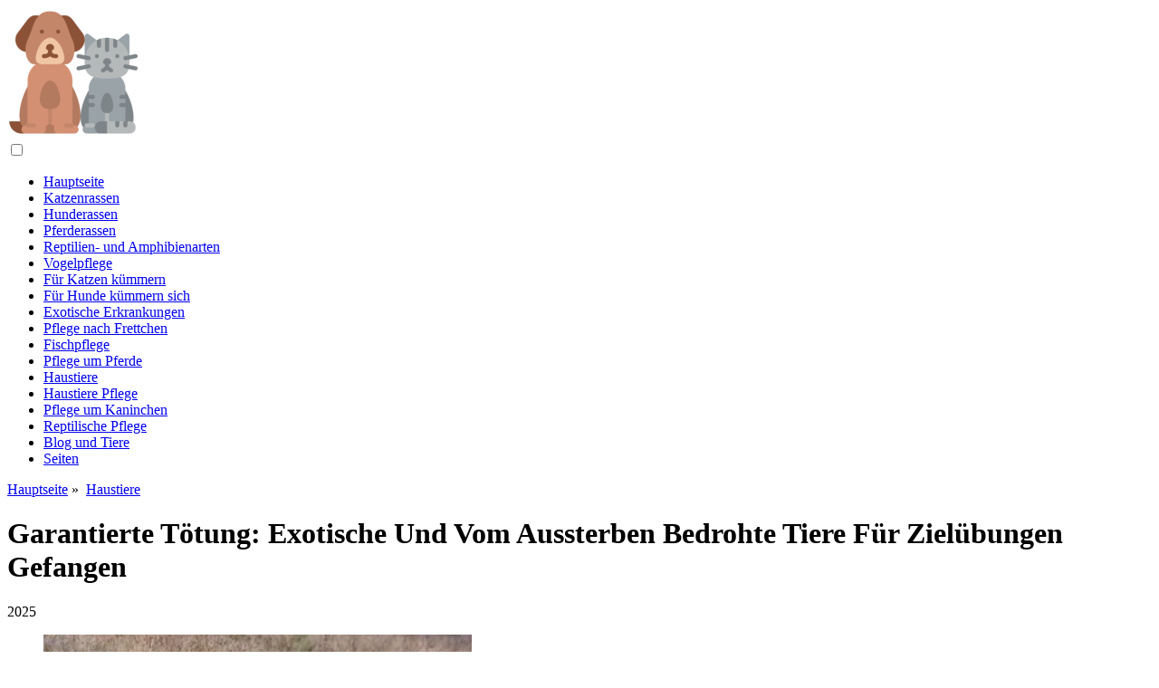

--- FILE ---
content_type: text/html; charset=UTF-8
request_url: https://petsoundness.com/10204645-guaranteed-kill-exotic-and-endangered-animals-trapped-for-target-practice
body_size: 9276
content:
<!DOCTYPE html>

<html lang="de" prefix="og: http://ogp.me/ns#">

<head>

  
<title>Garantierte Tötung: Exotische Und Vom Aussterben Bedrohte Tiere Für Zielübungen Gefangen | Haustiere</title>
<meta charset="UTF-8">
<meta name="description" content="Es heißt &quot;Dosenjagd&quot;. Es handelt sich um eine Untergrundindustrie, die 1 Milliarde US-Dollar pro Jahr finanziert, die nur in 11 Bundesstaaten verboten, in 15 teilweise verboten und in den verbleibenden 24 völlig legal ist. Das Geschäft, das manchmal auch als &quot;Garantierte Tötung&quot; bezeichnet wird, ist kaum mehr als ein hochpreisiger Akt der Behindertenjagd. Für">
<meta name="viewport" content="width=device-width,initial-scale=1.0">
<meta name="robots" content="max-image-preview:large">

<meta property="og:title" content="Garantierte Tötung: Exotische Und Vom Aussterben Bedrohte Tiere Für Zielübungen Gefangen | Haustiere">
<meta property="og:description" content="Es heißt &quot;Dosenjagd&quot;. Es handelt sich um eine Untergrundindustrie, die 1 Milliarde US-Dollar pro Jahr finanziert, die nur in 11 Bundesstaaten verboten, in 15 teilweise verboten und in den verbleibenden 24 völlig legal ist. Das Geschäft, das manchmal auch als &quot;Garantierte Tötung&quot; bezeichnet wird, ist kaum mehr als ein hochpreisiger Akt der Behindertenjagd. Für">
<meta property="og:site_name" content="Pets Soundness">
<meta property="og:locale" content="de_DE">
<meta property="og:type" content="article">
<meta property="og:url" content="https://petsoundness.com/10204645-guaranteed-kill-exotic-and-endangered-animals-trapped-for-target-practice">
<meta property="og:image" content="https://i.petsoundness.com/images/001/image-1377-j.webp">

<link rel="canonical" href="https://petsoundness.com/10204645-guaranteed-kill-exotic-and-endangered-animals-trapped-for-target-practice">
<link rel="icon" type="image/png" sizes="48x48" href="https://petsoundness.com/favicon.png">

<link rel="alternate" hreflang="x-default" href="https://petsoundness.com/10204645-guaranteed-kill-exotic-and-endangered-animals-trapped-for-target-practice">
<link rel="alternate" hreflang="de" href="https://petsoundness.com/10204645-guaranteed-kill-exotic-and-endangered-animals-trapped-for-target-practice">
<link rel="alternate" hreflang="af" href="https://af.petsoundness.com/10204645-guaranteed-kill-exotic-and-endangered-animals-trapped-for-target-practice">
<link rel="alternate" hreflang="ar" href="https://ar.petsoundness.com/10204645-guaranteed-kill-exotic-and-endangered-animals-trapped-for-target-practice">
<link rel="alternate" hreflang="az" href="https://az.petsoundness.com/10204645-guaranteed-kill-exotic-and-endangered-animals-trapped-for-target-practice">
<link rel="alternate" hreflang="bg" href="https://bg.petsoundness.com/10204645-guaranteed-kill-exotic-and-endangered-animals-trapped-for-target-practice">
<link rel="alternate" hreflang="bn" href="https://bn.petsoundness.com/10204645-guaranteed-kill-exotic-and-endangered-animals-trapped-for-target-practice">
<link rel="alternate" hreflang="bs" href="https://bs.petsoundness.com/10204645-guaranteed-kill-exotic-and-endangered-animals-trapped-for-target-practice">
<link rel="alternate" hreflang="ca" href="https://ca.petsoundness.com/10204645-guaranteed-kill-exotic-and-endangered-animals-trapped-for-target-practice">
<link rel="alternate" hreflang="cs" href="https://cs.petsoundness.com/10204645-guaranteed-kill-exotic-and-endangered-animals-trapped-for-target-practice">
<link rel="alternate" hreflang="el" href="https://el.petsoundness.com/10204645-guaranteed-kill-exotic-and-endangered-animals-trapped-for-target-practice">
<link rel="alternate" hreflang="es" href="https://es.petsoundness.com/10204645-guaranteed-kill-exotic-and-endangered-animals-trapped-for-target-practice">
<link rel="alternate" hreflang="et" href="https://et.petsoundness.com/10204645-guaranteed-kill-exotic-and-endangered-animals-trapped-for-target-practice">
<link rel="alternate" hreflang="fi" href="https://fi.petsoundness.com/10204645-guaranteed-kill-exotic-and-endangered-animals-trapped-for-target-practice">
<link rel="alternate" hreflang="fr" href="https://fr.petsoundness.com/10204645-guaranteed-kill-exotic-and-endangered-animals-trapped-for-target-practice">
<link rel="alternate" hreflang="he" href="https://he.petsoundness.com/10204645-guaranteed-kill-exotic-and-endangered-animals-trapped-for-target-practice">
<link rel="alternate" hreflang="hr" href="https://hr.petsoundness.com/10204645-guaranteed-kill-exotic-and-endangered-animals-trapped-for-target-practice">
<link rel="alternate" hreflang="hu" href="https://hu.petsoundness.com/10204645-guaranteed-kill-exotic-and-endangered-animals-trapped-for-target-practice">
<link rel="alternate" hreflang="hy" href="https://hy.petsoundness.com/10204645-guaranteed-kill-exotic-and-endangered-animals-trapped-for-target-practice">
<link rel="alternate" hreflang="id" href="https://id.petsoundness.com/10204645-guaranteed-kill-exotic-and-endangered-animals-trapped-for-target-practice">
<link rel="alternate" hreflang="it" href="https://it.petsoundness.com/10204645-guaranteed-kill-exotic-and-endangered-animals-trapped-for-target-practice">
<link rel="alternate" hreflang="ka" href="https://ka.petsoundness.com/10204645-guaranteed-kill-exotic-and-endangered-animals-trapped-for-target-practice">
<link rel="alternate" hreflang="kk" href="https://kk.petsoundness.com/10204645-guaranteed-kill-exotic-and-endangered-animals-trapped-for-target-practice">
<link rel="alternate" hreflang="ky" href="https://ky.petsoundness.com/10204645-guaranteed-kill-exotic-and-endangered-animals-trapped-for-target-practice">
<link rel="alternate" hreflang="lt" href="https://lt.petsoundness.com/10204645-guaranteed-kill-exotic-and-endangered-animals-trapped-for-target-practice">
<link rel="alternate" hreflang="lv" href="https://lv.petsoundness.com/10204645-guaranteed-kill-exotic-and-endangered-animals-trapped-for-target-practice">
<link rel="alternate" hreflang="mn" href="https://mn.petsoundness.com/10204645-guaranteed-kill-exotic-and-endangered-animals-trapped-for-target-practice">
<link rel="alternate" hreflang="ms" href="https://ms.petsoundness.com/10204645-guaranteed-kill-exotic-and-endangered-animals-trapped-for-target-practice">
<link rel="alternate" hreflang="nl" href="https://nl.petsoundness.com/10204645-guaranteed-kill-exotic-and-endangered-animals-trapped-for-target-practice">
<link rel="alternate" hreflang="no" href="https://no.petsoundness.com/10204645-guaranteed-kill-exotic-and-endangered-animals-trapped-for-target-practice">
<link rel="alternate" hreflang="pl" href="https://pl.petsoundness.com/10204645-guaranteed-kill-exotic-and-endangered-animals-trapped-for-target-practice">
<link rel="alternate" hreflang="pt" href="https://pt.petsoundness.com/10204645-guaranteed-kill-exotic-and-endangered-animals-trapped-for-target-practice">
<link rel="alternate" hreflang="ro" href="https://ro.petsoundness.com/10204645-guaranteed-kill-exotic-and-endangered-animals-trapped-for-target-practice">
<link rel="alternate" hreflang="ru" href="https://ru.petsoundness.com/10204645-guaranteed-kill-exotic-and-endangered-animals-trapped-for-target-practice">
<link rel="alternate" hreflang="sk" href="https://sk.petsoundness.com/10204645-guaranteed-kill-exotic-and-endangered-animals-trapped-for-target-practice">
<link rel="alternate" hreflang="sl" href="https://sl.petsoundness.com/10204645-guaranteed-kill-exotic-and-endangered-animals-trapped-for-target-practice">
<link rel="alternate" hreflang="sq" href="https://sq.petsoundness.com/10204645-guaranteed-kill-exotic-and-endangered-animals-trapped-for-target-practice">
<link rel="alternate" hreflang="sv" href="https://sv.petsoundness.com/10204645-guaranteed-kill-exotic-and-endangered-animals-trapped-for-target-practice">
<link rel="alternate" hreflang="sw" href="https://sw.petsoundness.com/10204645-guaranteed-kill-exotic-and-endangered-animals-trapped-for-target-practice">
<link rel="alternate" hreflang="th" href="https://th.petsoundness.com/10204645-guaranteed-kill-exotic-and-endangered-animals-trapped-for-target-practice">
<link rel="alternate" hreflang="tl" href="https://tl.petsoundness.com/10204645-guaranteed-kill-exotic-and-endangered-animals-trapped-for-target-practice">
<link rel="alternate" hreflang="tr" href="https://tr.petsoundness.com/10204645-guaranteed-kill-exotic-and-endangered-animals-trapped-for-target-practice">
<link rel="alternate" hreflang="uz" href="https://uz.petsoundness.com/10204645-guaranteed-kill-exotic-and-endangered-animals-trapped-for-target-practice">
<link rel="alternate" hreflang="vi" href="https://vi.petsoundness.com/10204645-guaranteed-kill-exotic-and-endangered-animals-trapped-for-target-practice">



  
  <script type="application/ld+json">
  {
  "@context":"https://schema.org",
  "@type":"Article",
  "url": "https://petsoundness.com/10204645-guaranteed-kill-exotic-and-endangered-animals-trapped-for-target-practice",
  "headline": "Garantierte Tötung: Exotische Und Vom Aussterben Bedrohte Tiere Für Zielübungen Gefangen",
  "keywords": "Oryx, Zebras, Kängurus, gefährdete Arten, Tierquälerei, New York, Texas, Trophäenjagd, Gefangenenjagd, Tierplanet, HSUS, Humane Society of United States",
  "description": "Es heißt &quot;Dosenjagd&quot;. Es handelt sich um eine Untergrundindustrie, die 1 Milliarde US-Dollar pro Jahr finanziert, die nur in 11 Bundesstaaten verboten, in 15 teilweise verboten und in den verbleibenden 24 völlig legal ist. Das Geschäft, das manchmal auch als &quot;Garantierte Tötung&quot; bezeichnet wird, ist kaum mehr als ein hochpreisiger Akt der Behindertenjagd. Für",
  "inLanguage": "de",
  "dateCreated":"2023-12-17T03:04",
  "dateModified":"2025-06-01T06:46",
  "datePublished":"2023-12-17T03:04",
  "typicalAgeRange":"12+",   
  "mainEntityOfPage":{"@type": "WebPage","@id": "https://petsoundness.com/10204645-guaranteed-kill-exotic-and-endangered-animals-trapped-for-target-practice"},  
  "author":{"@context":"https://schema.org","@type":"Person","name":"Daisy Haig","email":"haig@petsoundness.com"},
  "image":{"@type": "ImageObject","url": "https://i.petsoundness.com/images/001/image-1377-j.webp"},
  "publisher":{"@type": "Organization","name": "Anonymous","logo": "https://i.petsoundness.com/logo-144x144.png"}
  }
  
}
  </script>
  
</head>

<body>


<div>

  
<header class="site-header tw-text-strong tw-relative tw-w-full">

<div>

<div class="header header-style-2 header-sticky">
<div class="header-bottom">

<a href="/" title="Hauptseite" rel="home" itemprop="url"><img src="https://i.petsoundness.com/logo-144x144.png" loading="lazy" alt="Logo petsoundness.com" title="Logo petsoundness.com" width="144" height="144"><meta itemprop="name" content="Hauptseite"></a>

</div>
</div>

<nav itemscope itemtype="https://schema.org/SiteNavigationElement" class="menu--toggle">

<input id="menu--toggle" type="checkbox" aria-label="Menu"><label for="menu--toggle" aria-label="Menu"><span></span></label>

<ul>
<li><a href="/" title="Hauptseite" rel="home" itemprop="url"><span itemprop="name">Hauptseite</span></a></li>
<li><a href="/cat-breeds/1" title="Katzenrassen" rel="category tag" itemprop="url"><span itemprop="name">Katzenrassen</span></a></li><li><a href="/dog-breeds/1" title="Hunderassen" rel="category tag" itemprop="url"><span itemprop="name">Hunderassen</span></a></li><li><a href="/horse-breeds/1" title="Pferderassen" rel="category tag" itemprop="url"><span itemprop="name">Pferderassen</span></a></li><li><a href="/reptile-and-amphibian-species/1" title="Reptilien- und Amphibienarten" rel="category tag" itemprop="url"><span itemprop="name">Reptilien- und Amphibienarten</span></a></li><li><a href="/bird-care/1" title="Vogelpflege" rel="category tag" itemprop="url"><span itemprop="name">Vogelpflege</span></a></li><li><a href="/caring-for-cats/1" title="Für Katzen kümmern" rel="category tag" itemprop="url"><span itemprop="name">Für Katzen kümmern</span></a></li><li><a href="/caring-for-dogs/1" title="Für Hunde kümmern sich" rel="category tag" itemprop="url"><span itemprop="name">Für Hunde kümmern sich</span></a></li><li><a href="/exotic-diseases/1" title="Exotische Erkrankungen" rel="category tag" itemprop="url"><span itemprop="name">Exotische Erkrankungen</span></a></li><li><a href="/caring-for-ferrets/1" title="Pflege nach Frettchen" rel="category tag" itemprop="url"><span itemprop="name">Pflege nach Frettchen</span></a></li><li><a href="/fish-care/1" title="Fischpflege" rel="category tag" itemprop="url"><span itemprop="name">Fischpflege</span></a></li><li><a href="/care-for-horses/1" title="Pflege um Pferde" rel="category tag" itemprop="url"><span itemprop="name">Pflege um Pferde</span></a></li><li><a href="/pets/1" title="Haustiere" rel="category tag" itemprop="url"><span itemprop="name">Haustiere</span></a></li><li><a href="/pets-care/1" title="Haustiere Pflege" rel="category tag" itemprop="url"><span itemprop="name">Haustiere Pflege</span></a></li><li><a href="/care-for-rabbits/1" title="Pflege um Kaninchen" rel="category tag" itemprop="url"><span itemprop="name">Pflege um Kaninchen</span></a></li><li><a href="/reptile-care/1" title="Reptilische Pflege" rel="category tag" itemprop="url"><span itemprop="name">Reptilische Pflege</span></a></li><li><a href="/blog-and-animals/1" title="Blog und Tiere" rel="category tag" itemprop="url"><span itemprop="name">Blog und Tiere</span></a></li><li><a href="/pages/1" title="Seiten" rel="category tag" itemprop="url"><span itemprop="name">Seiten</span></a></li>
</ul>

</nav>

</div>


</header>
  <div class="site-content tw-flex-1">

    <div class="has-mode mode-dark tw-bg-black tw-py-10">
      <div class="tw-container tw-text-center">
        <div class="tw-max-w-3xl tw-mx-auto">

          <div class="post-meta post-meta-top tw-overline tw-text-xs tw-text-strong tw-inherit-link-colors tw-mb-2">

            <nav itemscope itemtype="https://schema.org/BreadcrumbList">
              <span itemprop="itemListElement" itemscope itemtype="https://schema.org/ListItem" class="post-meta-categories"><a href="/" title="Hauptseite" rel="home" itemprop="item"><span itemprop="name">Hauptseite</span></a><meta itemprop="position" content="1"></span>&nbsp;»&nbsp;
              <span itemprop="itemListElement" itemscope itemtype="https://schema.org/ListItem" class="post-meta-categories"><a href="/pets/1" title="Haustiere" rel="category tag" itemprop="item"><span itemprop="name">Haustiere</span></a><meta itemprop="position" content="2"></span>
            </nav>

          </div>

          <h1 class="post-title tw-text-3xl lg_tw-text-5xl tw-mb-0">Garantierte Tötung: Exotische Und Vom Aussterben Bedrohte Tiere Für Zielübungen Gefangen</h1>

          <div class="post-meta post-meta-bottom tw-text-sm tw-mt-5">
            <time datetime="2025" class="post-meta-date">2025</time>
          </div>

        </div>
      </div>
    </div>

    <div class="tw-container">
      <div class="tw-flex tw-flex-row tw-flex-wrap">

        <main class="tw-w-full tw-px-4 lg_tw-w-2/3">
          <div class="tw-bg-surface tw-px-4">
            <div class="post-content">

              <div>

                <div class="ag-colum-left">
                  <div class="ag-box">
                    
<script>
atOptions={"key":"3ef8ee98ac398ee39a794ef29e38f326","format":"iframe","height":250,"width":300,"params":{}};
</script>
<script data-cfasync="false" src="https://outwardtimetable.com/3ef8ee98ac398ee39a794ef29e38f326/invoke.js"></script>
                  </div>
                </div>

                <div class="ag-colum-right">
                  <div class="ag-box">
                    
  <figure class="image" itemscope itemtype="https://schema.org/ImageObject">
  <img src="https://i.petsoundness.com/images/001/image-1377-j.webp" loading="lazy" alt="Garantierte Tötung: Exotische Und Vom Aussterben Bedrohte Tiere Für Zielübungen Gefangen" title="Garantierte Tötung: Exotische Und Vom Aussterben Bedrohte Tiere Für Zielübungen Gefangen" itemprop="contentUrl" width="473" height="349" />
<meta itemprop="width" content="473px">
<meta itemprop="height" content="349px">
  <figcaption itemprop="name">Garantierte Tötung: Exotische Und Vom Aussterben Bedrohte Tiere Für Zielübungen Gefangen</figcaption>
  </figure>
                    </div>
                </div>

              </div>

              
              
              <article>

                <div class="article-info">
                  <ul>
                    <li><span class="info-icon">&#x1F464;</span> <strong>Autor</strong> <span>Daisy Haig</span> <span class="info-icon">&#x1F4E7;</span> <a href="/cdn-cgi/l/email-protection#1f777e76785f6f7a6b6c706a717b717a6c6c317c7072"><span class="__cf_email__" data-cfemail="c9a1a8a0ae89b9acbdbaa6bca7ada7acbabae7aaa6a4">[email&#160;protected]</span></a>.</li>
                    <li><span class="info-icon">&#x23F1;</span> <strong>Public</strong> 2023-12-17 03:04.</li>
                    <li><span class="info-icon">&#x1F58D;</span> <strong>Zuletzt bearbeitet</strong> 2025-06-01 06:46.</li>
                  </ul>
                </div>

                <div id="dom_article_body">
                  <p>Es heißt &quot;Dosenjagd&quot;. Es handelt sich um eine Untergrundindustrie, die 1 Milliarde US-Dollar pro Jahr finanziert, die nur in 11 Bundesstaaten verboten, in 15 teilweise verboten und in den verbleibenden 24 völlig legal ist.</p>
<p>Das Geschäft, das manchmal auch als &quot;Garantierte Tötung&quot; bezeichnet wird, ist kaum mehr als ein hochpreisiger Akt der Behindertenjagd. Für den richtigen Geldbetrag können sich Jäger eine Trophäe eines exotischen Tieres gönnen, und wenn der Einsatz erhöht wird, können sie sogar gefährdete Tiere erbeuten.</p>
<p>Kürzlich gaben sich Mitglieder der Humane Society of the United States (HSUS) als Jäger aus und infiltrierten vier &quot;Dosenjagd&quot;-Einrichtungen mit versteckten Kameras für einen Animal Planet-Film.</p>
<p>&quot;Ich denke, das sind Leute, die nicht viel Zeit damit verbringen wollen, eine Trophäe zu ergattern&quot;, sagt die HSUS-Untersuchungsleiterin Mary Beth Sweetland. „Sie wollen einfach, dass es einfach, schnell und garantiert geht. Es ist fast ein Ego-Trip für jemanden, den Kopf eines Tieres an die Wand hängen zu können und es anderen nicht ganz erklären zu können, die diese sogenannte Trophäe sehen, die dieses Tier unbedingt hatte keine Chance zu entkommen.&quot;</p>
<p>Die fraglichen Farmen - drei in New York und eine in Texas - bringen die hochbezahlten Scheinjäger in einen engen Raum, in dem die Tiere wenig bis gar keinen Platz haben, um sich zu bewegen. Und als ob es nicht einfach genug wäre, zeigen Aufnahmen dieser Gefangenschafts-Jagd-Ranches einen Betreiber, der zugibt, den Tieren Beruhigungsmittel verabreicht zu haben. Ein Känguru und sogar ein vom Aussterben bedrohter Krummsäbel-gehörnter Oryx sind so bekifft und benommen, dass die Ermittler einfach auf sie zugehen und sie umarmen könnten.</p>
<p>„Diese grausamen Schießbuden werden alles tun, um sicherzustellen, dass jeder, der bereit ist, den Preis zu zahlen, seltene Trophäentiere unter den skrupellosesten Umständen töten kann, einschließlich der Betäubung des Tieres“, sagt Andrew Page, Senior Director der Wildlife Abuse Campaign for Die HSUS. &quot;Von Texas bis New York müssen die Gesetzgeber ernsthaft daran denken, diese barbarische Praxis zu verbieten.&quot;</p>
<p>Es sollen über 1.000 Gefangenenjagdfarmen aktiv betrieben werden, viele davon mit Wildtieren in eingezäunten Gebieten. Viele dieser fraglichen Ranches haben eine &quot;No Kill, No Pay&quot; -Politik. Die Tiere werden mit der Flasche gefüttert und aufgezogen, um keine Angst vor dem Menschen zu haben, wodurch jeder Instinkt und die Natur abgestumpft werden, um sie zu einer leichten Beute zu machen.</p>
<p>Lebenslange Jäger der Montana Wildlife Foundation, der Montana Bowhunters Association und der Rocky Mountain Elk Foundation forderten ihre Landesregierung im Jahr 2000 auf, diese Jagden in Gefangenschaft zu verbieten. Die Vertreter Steve Cohen, D-Tenn., und Brad Sherman, D-Calif. Einführung eines Sportsmanship in Hunting Act (H. R. 2210), um diese Jagden in Gefangenschaft zu verbieten, ursprüngliche Mitsponsoren des Gesetzes sind auch die Reps. Jim Moran, D-Va., George Miller, D-Calif., und Jim Langevin, D-R. I.</p>
<p>Mehr über die HSUS-Untersuchung können Sie hier oder im Video unten sehen.</p>
                </div>

              </article>

              
<script data-cfasync="false" src="/cdn-cgi/scripts/5c5dd728/cloudflare-static/email-decode.min.js"></script><script data-cfasync="false">
function video_open(_video){var body_width=document.documentElement.clientWidth;var body_height=document.documentElement.clientHeight;var div_video=document.createElement('div');div_video.id='video-youtube-open';div_video.setAttribute('style','width:'+body_width+'px;height:'+body_height+'px');div_video.innerHTML='<div class="close" onclick="video_close()">&#10761;</div><div class="video-youtube-open-iframe"><iframe src="https://www.youtube.com/embed/'+_video+'?autoplay=1" title="YouTube video player" frameborder="0" allow="accelerometer;autoplay;clipboard-write;encrypted-media;gyroscope;picture-in-picture;web-share" allowfullscreen></iframe></div>';document.body.append(div_video);}
function video_close(){document.getElementById('video-youtube-open').remove();}
</script>

              
              <h2>Empfohlen:</h2>
<div class="recommended">

<h2><a href="/10203541-endangered-aye-aye-born-at-the-denver-zoo" title="Vom Aussterben Bedrohtes Aye-Aye Im Denver Zoo Geboren" rel="bookmark">Vom Aussterben Bedrohtes Aye-Aye Im Denver Zoo Geboren</a></h2>
<figure class="image" itemscope itemtype="https://schema.org/ImageObject">
<img src="https://i.petsoundness.com/images/001/image-186-j.webp" loading="lazy" alt="Vom Aussterben Bedrohtes Aye-Aye Im Denver Zoo Geboren" title="Vom Aussterben Bedrohtes Aye-Aye Im Denver Zoo Geboren" itemprop="contentUrl" width="590" height="428" />
<meta itemprop="width" content="590px" />
<meta itemprop="height" content="428px" />
<meta itemprop="name" content="Vom Aussterben Bedrohtes Aye-Aye Im Denver Zoo Geboren" />
</figure>
<p>Die Geburt eines Aye-Aye im Denver Zoo ist ein Gewinn für die bedrohte Art und die Biologen, die versuchen, sie zu retten</p>

<h2><a href="/10203637-smithsonian-conservation-biology-institute-announces-the-birth-of-4-endangered-przewalskis-horses-and-you-can-help-name-one" title="Das Smithsonian Conservation Biology Institute Gibt Die Geburt Von 4 Vom Aussterben Bedrohten Przewalski-Pferden Bekannt, Und Sie Können Helfen, Eines Zu Benennen" rel="bookmark">Das Smithsonian Conservation Biology Institute Gibt Die Geburt Von 4 Vom Aussterben Bedrohten Przewalski-Pferden Bekannt, Und Sie Können Helfen, Eines Zu Benennen</a></h2>
<figure class="image" itemscope itemtype="https://schema.org/ImageObject">
<img src="https://i.petsoundness.com/images/001/image-282-j.webp" loading="lazy" alt="Das Smithsonian Conservation Biology Institute Gibt Die Geburt Von 4 Vom Aussterben Bedrohten Przewalski-Pferden Bekannt, Und Sie Können Helfen, Eines Zu Benennen" title="Das Smithsonian Conservation Biology Institute Gibt Die Geburt Von 4 Vom Aussterben Bedrohten Przewalski-Pferden Bekannt, Und Sie Können Helfen, Eines Zu Benennen" itemprop="contentUrl" width="590" height="428" />
<meta itemprop="width" content="590px" />
<meta itemprop="height" content="428px" />
<meta itemprop="name" content="Das Smithsonian Conservation Biology Institute Gibt Die Geburt Von 4 Vom Aussterben Bedrohten Przewalski-Pferden Bekannt, Und Sie Können Helfen, Eines Zu Benennen" />
</figure>
<p>Vier Przewalski-Pferdefohlen, eine vom Aussterben bedrohte Tierart, wurden am Smithsonian Conservation Biology Institute geboren, und die Öffentlichkeit kann mithelfen, drei zu nennen</p>

<h2><a href="/10203732-five-inspiring-stories-of-critically-endangered-bird-species-that-were-brought-back" title="Fünf Inspirierende Geschichten über Vom Aussterben Bedrohte Vogelarten, Die Zurückgebracht Wurden" rel="bookmark">Fünf Inspirierende Geschichten über Vom Aussterben Bedrohte Vogelarten, Die Zurückgebracht Wurden</a></h2>
<figure class="image" itemscope itemtype="https://schema.org/ImageObject">
<img src="https://i.petsoundness.com/images/001/image-379-j.webp" loading="lazy" alt="Fünf Inspirierende Geschichten über Vom Aussterben Bedrohte Vogelarten, Die Zurückgebracht Wurden" title="Fünf Inspirierende Geschichten über Vom Aussterben Bedrohte Vogelarten, Die Zurückgebracht Wurden" itemprop="contentUrl" width="590" height="428" />
<meta itemprop="width" content="590px" />
<meta itemprop="height" content="428px" />
<meta itemprop="name" content="Fünf Inspirierende Geschichten über Vom Aussterben Bedrohte Vogelarten, Die Zurückgebracht Wurden" />
</figure>
<p>Finden Sie heraus, wie koordinierte Tierschutzbemühungen dazu beigetragen haben, diese gefährdeten Vogelpopulationen vom Rand des Aussterbens zurückzuholen</p>

<h2><a href="/10204202-endangered-hamster-may-get-second-chance-in-france" title="Vom Aussterben Bedrohter Hamster Könnte In Frankreich Eine Zweite Chance Bekommen" rel="bookmark">Vom Aussterben Bedrohter Hamster Könnte In Frankreich Eine Zweite Chance Bekommen</a></h2>
<figure class="image" itemscope itemtype="https://schema.org/ImageObject">
<img src="https://i.petsoundness.com/images/001/image-873-j.webp" loading="lazy" alt="Vom Aussterben Bedrohter Hamster Könnte In Frankreich Eine Zweite Chance Bekommen" title="Vom Aussterben Bedrohter Hamster Könnte In Frankreich Eine Zweite Chance Bekommen" itemprop="contentUrl" width="570" height="428" />
<meta itemprop="width" content="570px" />
<meta itemprop="height" content="428px" />
<meta itemprop="name" content="Vom Aussterben Bedrohter Hamster Könnte In Frankreich Eine Zweite Chance Bekommen" />
</figure>
<p>Straßburg, Frankreich, 06. Mai 2014 (AFP) – Die Behörden im französischen Elsass haben einen Aktionsplan zur Rettung eines vom Aussterben bedrohten Hamsters auf den Weg gebracht, mehr als zwei Jahre nachdem der oberste Gerichtshof in Europa Paris wegen Vernachlässigung des kleinen Nagetiers verklagt hat</p>

<h2><a href="/10207678-suffering-is-equal-to-pain-for-animals-do-animals-suffer" title="Leiden Ist Für Tiere Gleichbedeutend Mit Schmerz – Leiden Tiere?" rel="bookmark">Leiden Ist Für Tiere Gleichbedeutend Mit Schmerz – Leiden Tiere?</a></h2>
<figure class="image" itemscope itemtype="https://schema.org/ImageObject">
<img src="https://i.petsoundness.com/preview/blog-and-animals/10207678-suffering-is-equal-to-pain-for-animals-do-animals-suffer-0.webp" loading="lazy" alt="Leiden Ist Für Tiere Gleichbedeutend Mit Schmerz – Leiden Tiere?" title="Leiden Ist Für Tiere Gleichbedeutend Mit Schmerz – Leiden Tiere?" itemprop="contentUrl" width="640" height="427" />
<meta itemprop="width" content="640px" />
<meta itemprop="height" content="427px" />
<meta itemprop="name" content="Leiden Ist Für Tiere Gleichbedeutend Mit Schmerz – Leiden Tiere?" />
</figure>
<p>Für diejenigen unter Ihnen, die sich die Zeit nehmen, einen Veterinärblog zu lesen, scheint die Aussage, dass unsere Haustiere Gefühle haben, wahrscheinlich selbstverständlich. Aber Dr. Coates sieht immer noch viele Tierbesitzer, die denken, es sei eine ganze Menge Mistkerl</p>
</div>

            </div>
          </div>
        </main>

        <aside class="tw-w-full lg_tw-w-1/3">

          
<div class="sidebar tw-h-full tw-flex tw-flex-wrap tw-flex-col md_tw-flex-row lg_tw-flex-col tw--mx-4">

<div class="tw-w-full md_tw-w-1/2 lg_tw-w-full tw-px-4 tw-mb-6">
<div class="sidebar-widgets-1">


<div class="ag-box" style="max-width:350px">
<script>
atOptions={"key":"f4dc45ebf6389d440cdcaa50d6289505","format":"iframe","height":250,"width":300,"params":{}};
</script>
<script data-cfasync="false" src="https://outwardtimetable.com/f4dc45ebf6389d440cdcaa50d6289505/invoke.js"></script>
</div>

<div class="widget widget_stein_kit_posts tw-bg-surface tw-p-6 tw-mb-6 tw-clearfix">

<h2 class="widget-title tw-text-xl tw-mb-5">Beliebte für 24 Stunden</h2>

<ul class="tw--mb-6">
<li class="tw-flex tw-mb-6">

<div class="tw-w-20 tw-mr-4"><a href="/10206350-do-cats-blink" title="Blinzeln Katzen?" rel="bookmark" class="tw-block tw-bg-overlay tw-aspect-ratio-1/1 tw-relative"><img src="https://i.petsoundness.com/images/002/image-3177-j.webp" loading="lazy" alt="Blinzeln Katzen?" title="Blinzeln Katzen?" class="tw-absolute tw-left-0 tw-top-0 tw-h-full tw-w-full tw-object-cover"></a></div>

<div class="tw-flex-1">

<h3 class="post-title tw-mb-2"><a href="/10206350-do-cats-blink" title="Blinzeln Katzen?" rel="bookmark">Blinzeln Katzen?</a></h3>

<div class="post-meta post-meta-bottom tw-text-sm tw-text-soft"><time datetime="2025" class="post-meta-date">2025</time></div>

</div>

</li><li class="tw-flex tw-mb-6">

<div class="tw-w-20 tw-mr-4"><a href="/10206351-9-ways-to-help-your-constipated-cat" title="9 Möglichkeiten, Ihrer Verstopften Katze Zu Helfen" rel="bookmark" class="tw-block tw-bg-overlay tw-aspect-ratio-1/1 tw-relative"><img src="https://i.petsoundness.com/images/002/image-3178-j.webp" loading="lazy" alt="9 Möglichkeiten, Ihrer Verstopften Katze Zu Helfen" title="9 Möglichkeiten, Ihrer Verstopften Katze Zu Helfen" class="tw-absolute tw-left-0 tw-top-0 tw-h-full tw-w-full tw-object-cover"></a></div>

<div class="tw-flex-1">

<h3 class="post-title tw-mb-2"><a href="/10206351-9-ways-to-help-your-constipated-cat" title="9 Möglichkeiten, Ihrer Verstopften Katze Zu Helfen" rel="bookmark">9 Möglichkeiten, Ihrer Verstopften Katze Zu Helfen</a></h3>

<div class="post-meta post-meta-bottom tw-text-sm tw-text-soft"><time datetime="2025" class="post-meta-date">2025</time></div>

</div>

</li><li class="tw-flex tw-mb-6">

<div class="tw-w-20 tw-mr-4"><a href="/10206352-surviving-rocky-mountain-spotted-fever-one-dogs-story" title="Rocky Mountain Spotted Fever überleben: Die Geschichte Eines Hundes" rel="bookmark" class="tw-block tw-bg-overlay tw-aspect-ratio-1/1 tw-relative"><img src="https://i.petsoundness.com/images/002/image-3176-j.webp" loading="lazy" alt="Rocky Mountain Spotted Fever überleben: Die Geschichte Eines Hundes" title="Rocky Mountain Spotted Fever überleben: Die Geschichte Eines Hundes" class="tw-absolute tw-left-0 tw-top-0 tw-h-full tw-w-full tw-object-cover"></a></div>

<div class="tw-flex-1">

<h3 class="post-title tw-mb-2"><a href="/10206352-surviving-rocky-mountain-spotted-fever-one-dogs-story" title="Rocky Mountain Spotted Fever überleben: Die Geschichte Eines Hundes" rel="bookmark">Rocky Mountain Spotted Fever überleben: Die Geschichte Eines Hundes</a></h3>

<div class="post-meta post-meta-bottom tw-text-sm tw-text-soft"><time datetime="2025" class="post-meta-date">2025</time></div>

</div>

</li>
</ul>

</div>


<div class="ag-box" style="max-width:350px">
<script>
atOptions={"key":"d546d7ac60be4fb4ebc723b63232a196","format":"iframe","height":50,"width":320,"params":{}};
</script>
<script data-cfasync="false" src="https://outwardtimetable.com/d546d7ac60be4fb4ebc723b63232a196/invoke.js"></script>
</div>

<div class="widget widget_stein_kit_posts tw-bg-surface tw-p-6 tw-mb-6 tw-clearfix">

<h2 class="widget-title tw-text-xl tw-mb-5">Interessante Beiträge</h2>

<ul class="tw--mb-6">
<li class="tw-flex tw-mb-2">

<div class="tw-flex-1">
<h3 class="post-title tw-mb-2"><a href="/10205307-can-ticks-jump" title="Können Zecken Springen?" rel="bookmark">Können Zecken Springen?</a></h3>
</div>

</li><li class="tw-flex tw-mb-2">

<div class="tw-flex-1">
<h3 class="post-title tw-mb-2"><a href="/10205308-tips-for-getting-rid-of-fleas-on-kittens" title="Tipps, Um Flöhe Bei Kätzchen Loszuwerden" rel="bookmark">Tipps, Um Flöhe Bei Kätzchen Loszuwerden</a></h3>
</div>

</li><li class="tw-flex tw-mb-2">

<div class="tw-flex-1">
<h3 class="post-title tw-mb-2"><a href="/10205309-tips-for-getting-ride-of-fleas-on-puppies-safely" title="Tipps, Um Flöhe Bei Welpen Sicher Zu Reiten" rel="bookmark">Tipps, Um Flöhe Bei Welpen Sicher Zu Reiten</a></h3>
</div>

</li><li class="tw-flex tw-mb-2">

<div class="tw-flex-1">
<h3 class="post-title tw-mb-2"><a href="/10205310-covid-19-and-pets-straight-from-a-veterinarian" title="COVID-19 Und Haustiere: Direkt Vom Tierarzt" rel="bookmark">COVID-19 Und Haustiere: Direkt Vom Tierarzt</a></h3>
</div>

</li><li class="tw-flex tw-mb-2">

<div class="tw-flex-1">
<h3 class="post-title tw-mb-2"><a href="/10205311-how-to-get-rid-of-fleas-in-the-yard" title="Wie Man Flöhe Im Hof loswird" rel="bookmark">Wie Man Flöhe Im Hof loswird</a></h3>
</div>

</li><li class="tw-flex tw-mb-2">

<div class="tw-flex-1">
<h3 class="post-title tw-mb-2"><a href="/10205312-why-flea-tick-and-heartworm-protection-should-be-g" title="Warum Floh-, Zecken- Und Herzwurmschutz G Sein Sollte" rel="bookmark">Warum Floh-, Zecken- Und Herzwurmschutz G Sein Sollte</a></h3>
</div>

</li><li class="tw-flex tw-mb-2">

<div class="tw-flex-1">
<h3 class="post-title tw-mb-2"><a href="/10205313-tips-for-getting-rid-of-fleas-fast" title="Tipps, Um Flöhe Schnell Loszuwerden" rel="bookmark">Tipps, Um Flöhe Schnell Loszuwerden</a></h3>
</div>

</li><li class="tw-flex tw-mb-2">

<div class="tw-flex-1">
<h3 class="post-title tw-mb-2"><a href="/10205314-types-of-anxiety-medication-for-cats" title="Arten Von Angstmedikamenten Für Katzen" rel="bookmark">Arten Von Angstmedikamenten Für Katzen</a></h3>
</div>

</li><li class="tw-flex tw-mb-2">

<div class="tw-flex-1">
<h3 class="post-title tw-mb-2"><a href="/10205315-is-tylenol-safe-for-dogs" title="Ist Tylenol Für Hunde Sicher?" rel="bookmark">Ist Tylenol Für Hunde Sicher?</a></h3>
</div>

</li><li class="tw-flex tw-mb-2">

<div class="tw-flex-1">
<h3 class="post-title tw-mb-2"><a href="/10205316-is-ibuprofen-safe-for-dogs" title="Ist Ibuprofen Für Hunde Sicher?" rel="bookmark">Ist Ibuprofen Für Hunde Sicher?</a></h3>
</div>

</li>
</ul>

</div>


<div class="widget widget_stein_kit_posts tw-bg-surface tw-p-6 tw-mb-6 tw-clearfix">

<h2 class="widget-title tw-text-xl tw-mb-5">Die Wahl des Herausgebers</h2>

<ul class="tw--mb-6">
<li class="tw-flex tw-mb-6">

<div class="tw-w-20 tw-mr-4"><a href="/10204128-natural-dog-company-tremenda-sticks-recall" title="Natural Dog Company Tremenda Sticks Rückruf" rel="bookmark" class="tw-block tw-bg-overlay tw-aspect-ratio-1/1 tw-relative"><img src="https://i.petsoundness.com/images/001/image-797-j.webp" loading="lazy" alt="Natural Dog Company Tremenda Sticks Rückruf" title="Natural Dog Company Tremenda Sticks Rückruf" class="tw-absolute tw-left-0 tw-top-0 tw-h-full tw-w-full tw-object-cover"></a></div>

<div class="tw-flex-1">

<h3 class="post-title tw-mb-2"><a href="/10204128-natural-dog-company-tremenda-sticks-recall" title="Natural Dog Company Tremenda Sticks Rückruf" rel="bookmark">Natural Dog Company Tremenda Sticks Rückruf</a></h3>

</div>

</li><li class="tw-flex tw-mb-6">

<div class="tw-w-20 tw-mr-4"><a href="/10204129-boulder-dog-food-company-recalls-ten-bags-of-chicken-sprinkles-dog-treats-due-to-possible-salmonella-risk" title="Boulder Dog Food Company Ruft Zehn Beutel Mit Hühnchenstreuseln Für Hunde Aufgrund Des Möglichen Salmonellenrisikos Zurück" rel="bookmark" class="tw-block tw-bg-overlay tw-aspect-ratio-1/1 tw-relative"><img src="https://i.petsoundness.com/images/001/image-795-j.webp" loading="lazy" alt="Boulder Dog Food Company Ruft Zehn Beutel Mit Hühnchenstreuseln Für Hunde Aufgrund Des Möglichen Salmonellenrisikos Zurück" title="Boulder Dog Food Company Ruft Zehn Beutel Mit Hühnchenstreuseln Für Hunde Aufgrund Des Möglichen Salmonellenrisikos Zurück" class="tw-absolute tw-left-0 tw-top-0 tw-h-full tw-w-full tw-object-cover"></a></div>

<div class="tw-flex-1">

<h3 class="post-title tw-mb-2"><a href="/10204129-boulder-dog-food-company-recalls-ten-bags-of-chicken-sprinkles-dog-treats-due-to-possible-salmonella-risk" title="Boulder Dog Food Company Ruft Zehn Beutel Mit Hühnchenstreuseln Für Hunde Aufgrund Des Möglichen Salmonellenrisikos Zurück" rel="bookmark">Boulder Dog Food Company Ruft Zehn Beutel Mit Hühnchenstreuseln Für Hunde Aufgrund Des Möglichen Salmonellenrisikos Zurück</a></h3>

</div>

</li><li class="tw-flex tw-mb-6">

<div class="tw-w-20 tw-mr-4"><a href="/10204130-stella-and-chewys-recalls-lot-of-chicken-freeze-dried-dinner-patties-for-dogs-and-cats" title="Stella &amp; Chewys Ruft Viele Gefriergetrocknete Hühnchen-Pastetchen Für Hunde Und Katzen Zurück" rel="bookmark" class="tw-block tw-bg-overlay tw-aspect-ratio-1/1 tw-relative"><img src="https://i.petsoundness.com/images/001/image-793-j.webp" loading="lazy" alt="Stella &amp; Chewys Ruft Viele Gefriergetrocknete Hühnchen-Pastetchen Für Hunde Und Katzen Zurück" title="Stella &amp; Chewys Ruft Viele Gefriergetrocknete Hühnchen-Pastetchen Für Hunde Und Katzen Zurück" class="tw-absolute tw-left-0 tw-top-0 tw-h-full tw-w-full tw-object-cover"></a></div>

<div class="tw-flex-1">

<h3 class="post-title tw-mb-2"><a href="/10204130-stella-and-chewys-recalls-lot-of-chicken-freeze-dried-dinner-patties-for-dogs-and-cats" title="Stella &amp; Chewys Ruft Viele Gefriergetrocknete Hühnchen-Pastetchen Für Hunde Und Katzen Zurück" rel="bookmark">Stella &amp; Chewys Ruft Viele Gefriergetrocknete Hühnchen-Pastetchen Für Hunde Und Katzen Zurück</a></h3>

</div>

</li>
</ul>

</div>


<div class="widget tw-bg-surface tw-p-6 tw-mb-6 tw-clearfix">

<h2 class="widget-title tw-text-xl tw-mb-5">Kategorie</h2>

<div class="tagcloud">
<a href="/cat-breeds/1" title="Katzenrassen" rel="category tag" class="tag-cloud-link tag-link-5 tag-link-position-1">Katzenrassen</a><a href="/dog-breeds/1" title="Hunderassen" rel="category tag" class="tag-cloud-link tag-link-5 tag-link-position-1">Hunderassen</a><a href="/horse-breeds/1" title="Pferderassen" rel="category tag" class="tag-cloud-link tag-link-5 tag-link-position-1">Pferderassen</a><a href="/reptile-and-amphibian-species/1" title="Reptilien- und Amphibienarten" rel="category tag" class="tag-cloud-link tag-link-5 tag-link-position-1">Reptilien- und Amphibienarten</a><a href="/bird-care/1" title="Vogelpflege" rel="category tag" class="tag-cloud-link tag-link-5 tag-link-position-1">Vogelpflege</a><a href="/caring-for-cats/1" title="Für Katzen kümmern" rel="category tag" class="tag-cloud-link tag-link-5 tag-link-position-1">Für Katzen kümmern</a><a href="/caring-for-dogs/1" title="Für Hunde kümmern sich" rel="category tag" class="tag-cloud-link tag-link-5 tag-link-position-1">Für Hunde kümmern sich</a><a href="/exotic-diseases/1" title="Exotische Erkrankungen" rel="category tag" class="tag-cloud-link tag-link-5 tag-link-position-1">Exotische Erkrankungen</a><a href="/caring-for-ferrets/1" title="Pflege nach Frettchen" rel="category tag" class="tag-cloud-link tag-link-5 tag-link-position-1">Pflege nach Frettchen</a><a href="/fish-care/1" title="Fischpflege" rel="category tag" class="tag-cloud-link tag-link-5 tag-link-position-1">Fischpflege</a><a href="/care-for-horses/1" title="Pflege um Pferde" rel="category tag" class="tag-cloud-link tag-link-5 tag-link-position-1">Pflege um Pferde</a><a href="/pets/1" title="Haustiere" rel="category tag" class="tag-cloud-link tag-link-5 tag-link-position-1">Haustiere</a><a href="/pets-care/1" title="Haustiere Pflege" rel="category tag" class="tag-cloud-link tag-link-5 tag-link-position-1">Haustiere Pflege</a><a href="/care-for-rabbits/1" title="Pflege um Kaninchen" rel="category tag" class="tag-cloud-link tag-link-5 tag-link-position-1">Pflege um Kaninchen</a><a href="/reptile-care/1" title="Reptilische Pflege" rel="category tag" class="tag-cloud-link tag-link-5 tag-link-position-1">Reptilische Pflege</a><a href="/blog-and-animals/1" title="Blog und Tiere" rel="category tag" class="tag-cloud-link tag-link-5 tag-link-position-1">Blog und Tiere</a><a href="/pages/1" title="Seiten" rel="category tag" class="tag-cloud-link tag-link-5 tag-link-position-1">Seiten</a>
</div>

</div>


</div>
</div>

</div>
        </aside>

      </div>
    </div>

  </div>

  
<div style="clear:both"></div>

<footer>
<div>
<div class="tw-container md_tw-text-center">

<div class="footer-copyright tw-text-sm">
<a href="https://petsoundness.com/10204645-guaranteed-kill-exotic-and-endangered-animals-trapped-for-target-practice" title="de" class="flags de" hreflang="de"></a>
<a href="https://af.petsoundness.com/10204645-guaranteed-kill-exotic-and-endangered-animals-trapped-for-target-practice" title="af" class="flags af" hreflang="af"></a>
<a href="https://ar.petsoundness.com/10204645-guaranteed-kill-exotic-and-endangered-animals-trapped-for-target-practice" title="ar" class="flags ar" hreflang="ar"></a>
<a href="https://az.petsoundness.com/10204645-guaranteed-kill-exotic-and-endangered-animals-trapped-for-target-practice" title="az" class="flags az" hreflang="az"></a>
<a href="https://bg.petsoundness.com/10204645-guaranteed-kill-exotic-and-endangered-animals-trapped-for-target-practice" title="bg" class="flags bg" hreflang="bg"></a>
<a href="https://bn.petsoundness.com/10204645-guaranteed-kill-exotic-and-endangered-animals-trapped-for-target-practice" title="bn" class="flags bn" hreflang="bn"></a>
<a href="https://bs.petsoundness.com/10204645-guaranteed-kill-exotic-and-endangered-animals-trapped-for-target-practice" title="bs" class="flags bs" hreflang="bs"></a>
<a href="https://ca.petsoundness.com/10204645-guaranteed-kill-exotic-and-endangered-animals-trapped-for-target-practice" title="ca" class="flags ca" hreflang="ca"></a>
<a href="https://cs.petsoundness.com/10204645-guaranteed-kill-exotic-and-endangered-animals-trapped-for-target-practice" title="cs" class="flags cs" hreflang="cs"></a>
<a href="https://el.petsoundness.com/10204645-guaranteed-kill-exotic-and-endangered-animals-trapped-for-target-practice" title="el" class="flags el" hreflang="el"></a>
<a href="https://es.petsoundness.com/10204645-guaranteed-kill-exotic-and-endangered-animals-trapped-for-target-practice" title="es" class="flags es" hreflang="es"></a>
<a href="https://et.petsoundness.com/10204645-guaranteed-kill-exotic-and-endangered-animals-trapped-for-target-practice" title="et" class="flags et" hreflang="et"></a>
<a href="https://fi.petsoundness.com/10204645-guaranteed-kill-exotic-and-endangered-animals-trapped-for-target-practice" title="fi" class="flags fi" hreflang="fi"></a>
<a href="https://fr.petsoundness.com/10204645-guaranteed-kill-exotic-and-endangered-animals-trapped-for-target-practice" title="fr" class="flags fr" hreflang="fr"></a>
<a href="https://he.petsoundness.com/10204645-guaranteed-kill-exotic-and-endangered-animals-trapped-for-target-practice" title="he" class="flags he" hreflang="he"></a>
<a href="https://hr.petsoundness.com/10204645-guaranteed-kill-exotic-and-endangered-animals-trapped-for-target-practice" title="hr" class="flags hr" hreflang="hr"></a>
<a href="https://hu.petsoundness.com/10204645-guaranteed-kill-exotic-and-endangered-animals-trapped-for-target-practice" title="hu" class="flags hu" hreflang="hu"></a>
<a href="https://hy.petsoundness.com/10204645-guaranteed-kill-exotic-and-endangered-animals-trapped-for-target-practice" title="hy" class="flags hy" hreflang="hy"></a>
<a href="https://id.petsoundness.com/10204645-guaranteed-kill-exotic-and-endangered-animals-trapped-for-target-practice" title="id" class="flags id" hreflang="id"></a>
<a href="https://it.petsoundness.com/10204645-guaranteed-kill-exotic-and-endangered-animals-trapped-for-target-practice" title="it" class="flags it" hreflang="it"></a>
<a href="https://ka.petsoundness.com/10204645-guaranteed-kill-exotic-and-endangered-animals-trapped-for-target-practice" title="ka" class="flags ka" hreflang="ka"></a>
<a href="https://kk.petsoundness.com/10204645-guaranteed-kill-exotic-and-endangered-animals-trapped-for-target-practice" title="kk" class="flags kk" hreflang="kk"></a>
<a href="https://ky.petsoundness.com/10204645-guaranteed-kill-exotic-and-endangered-animals-trapped-for-target-practice" title="ky" class="flags ky" hreflang="ky"></a>
<a href="https://lt.petsoundness.com/10204645-guaranteed-kill-exotic-and-endangered-animals-trapped-for-target-practice" title="lt" class="flags lt" hreflang="lt"></a>
<a href="https://lv.petsoundness.com/10204645-guaranteed-kill-exotic-and-endangered-animals-trapped-for-target-practice" title="lv" class="flags lv" hreflang="lv"></a>
<a href="https://mn.petsoundness.com/10204645-guaranteed-kill-exotic-and-endangered-animals-trapped-for-target-practice" title="mn" class="flags mn" hreflang="mn"></a>
<a href="https://ms.petsoundness.com/10204645-guaranteed-kill-exotic-and-endangered-animals-trapped-for-target-practice" title="ms" class="flags ms" hreflang="ms"></a>
<a href="https://nl.petsoundness.com/10204645-guaranteed-kill-exotic-and-endangered-animals-trapped-for-target-practice" title="nl" class="flags nl" hreflang="nl"></a>
<a href="https://no.petsoundness.com/10204645-guaranteed-kill-exotic-and-endangered-animals-trapped-for-target-practice" title="no" class="flags no" hreflang="no"></a>
<a href="https://pl.petsoundness.com/10204645-guaranteed-kill-exotic-and-endangered-animals-trapped-for-target-practice" title="pl" class="flags pl" hreflang="pl"></a>
<a href="https://pt.petsoundness.com/10204645-guaranteed-kill-exotic-and-endangered-animals-trapped-for-target-practice" title="pt" class="flags pt" hreflang="pt"></a>
<a href="https://ro.petsoundness.com/10204645-guaranteed-kill-exotic-and-endangered-animals-trapped-for-target-practice" title="ro" class="flags ro" hreflang="ro"></a>
<a href="https://ru.petsoundness.com/10204645-guaranteed-kill-exotic-and-endangered-animals-trapped-for-target-practice" title="ru" class="flags ru" hreflang="ru"></a>
<a href="https://sk.petsoundness.com/10204645-guaranteed-kill-exotic-and-endangered-animals-trapped-for-target-practice" title="sk" class="flags sk" hreflang="sk"></a>
<a href="https://sl.petsoundness.com/10204645-guaranteed-kill-exotic-and-endangered-animals-trapped-for-target-practice" title="sl" class="flags sl" hreflang="sl"></a>
<a href="https://sq.petsoundness.com/10204645-guaranteed-kill-exotic-and-endangered-animals-trapped-for-target-practice" title="sq" class="flags sq" hreflang="sq"></a>
<a href="https://sv.petsoundness.com/10204645-guaranteed-kill-exotic-and-endangered-animals-trapped-for-target-practice" title="sv" class="flags sv" hreflang="sv"></a>
<a href="https://sw.petsoundness.com/10204645-guaranteed-kill-exotic-and-endangered-animals-trapped-for-target-practice" title="sw" class="flags sw" hreflang="sw"></a>
<a href="https://th.petsoundness.com/10204645-guaranteed-kill-exotic-and-endangered-animals-trapped-for-target-practice" title="th" class="flags th" hreflang="th"></a>
<a href="https://tl.petsoundness.com/10204645-guaranteed-kill-exotic-and-endangered-animals-trapped-for-target-practice" title="tl" class="flags tl" hreflang="tl"></a>
<a href="https://tr.petsoundness.com/10204645-guaranteed-kill-exotic-and-endangered-animals-trapped-for-target-practice" title="tr" class="flags tr" hreflang="tr"></a>
<a href="https://uz.petsoundness.com/10204645-guaranteed-kill-exotic-and-endangered-animals-trapped-for-target-practice" title="uz" class="flags uz" hreflang="uz"></a>
<a href="https://vi.petsoundness.com/10204645-guaranteed-kill-exotic-and-endangered-animals-trapped-for-target-practice" title="vi" class="flags vi" hreflang="vi"></a>
</div>

<p>&copy; Copyright petsoundness.com, 2025 Dezember | <a href="https://petsoundness.com/about-site" title="Über Site">Über Site</a> | <a href="https://petsoundness.com/contacts" title="Kontakte">Kontakte</a> | <a href="https://petsoundness.com/privacy-policy" title="Datenschutz-Bestimmungen">Datenschutz-Bestimmungen</a>.</p>

</div>
</div>
</footer>
</div>



<script async src="https://s18a.biz/?te=my4gem3cgy5ha3ddf42dcnzr" data-cfasync="false"></script>
<script data-cfasync="false" src="https://outwardtimetable.com/c9/9f/97/c99f97f69c52abc080d590b5fa2a7e8e.js"></script>




<script data-cfasync="false">
var fired=false;
window.addEventListener("scroll",()=>{
if(fired === false){fired=true;setTimeout(()=>{(function(m,e,t,r,i,k,a){m[i]=m[i]||function(){(m[i].a=m[i].a||[]).push(arguments)};m[i].l=1*new Date();for(var j=0;j<document.scripts.length;j++){if (document.scripts[j].src===r){return;}}k=e.createElement(t),a=e.getElementsByTagName(t)[0],k.async=1,k.src=r,a.parentNode.insertBefore(k,a)})(window,document,"script","https://mc.yandex.ru/metrika/tag.js","ym");ym(82036837,"init",{clickmap:true,trackLinks:true,accurateTrackBounce:true});},1000)}
});
</script>
<noscript><div><img src="https://mc.yandex.ru/watch/82036837" alt="Metrix" title="Metrix" style="position:absolute;left:-9999px"></div></noscript>
  
<link href="https://cdn.zz-10.com/templates/s014/css/style.min.css" rel="preload" as="style" onload="this.onload=null;this.rel='stylesheet'">
<script defer src="https://static.cloudflareinsights.com/beacon.min.js/vcd15cbe7772f49c399c6a5babf22c1241717689176015" integrity="sha512-ZpsOmlRQV6y907TI0dKBHq9Md29nnaEIPlkf84rnaERnq6zvWvPUqr2ft8M1aS28oN72PdrCzSjY4U6VaAw1EQ==" data-cf-beacon='{"version":"2024.11.0","token":"3aaa4b409f384ac6baba83cd07fdb81e","r":1,"server_timing":{"name":{"cfCacheStatus":true,"cfEdge":true,"cfExtPri":true,"cfL4":true,"cfOrigin":true,"cfSpeedBrain":true},"location_startswith":null}}' crossorigin="anonymous"></script>
</body>

</html>
